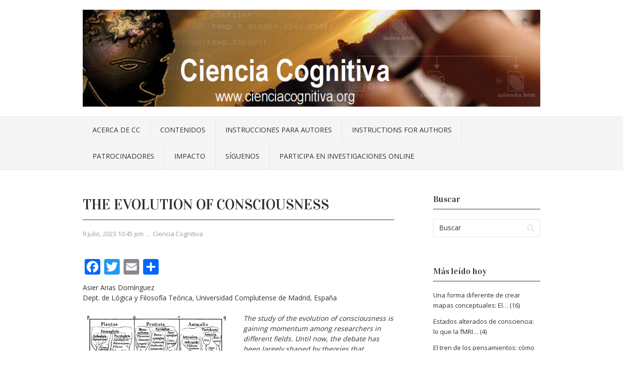

--- FILE ---
content_type: text/html; charset=UTF-8
request_url: https://www.cienciacognitiva.org/?p=2359
body_size: 15135
content:
<!DOCTYPE html PUBLIC "-//W3C//DTD XHTML 1.0 Transitional//EN" "http://www.w3.org/TR/xhtml1/DTD/xhtml1-transitional.dtd">
<html xmlns="http://www.w3.org/1999/xhtml" lang="es">
<head profile="http://gmpg.org/xfn/11">
<meta http-equiv="Content-Type" content="text/html; charset=UTF-8" />
<title>The evolution of consciousness | Ciencia Cognitiva</title>
<link rel="stylesheet" href="https://www.cienciacognitiva.org/wp-content/themes/vortex/style.css" type="text/css" media="all" />
<link rel="pingback" href="https://www.cienciacognitiva.org/xmlrpc.php" />
<meta name='robots' content='max-image-preview:large' />
<link rel='dns-prefetch' href='//static.addtoany.com' />
<link rel='dns-prefetch' href='//fonts.googleapis.com' />
<link rel="alternate" type="application/rss+xml" title="Ciencia Cognitiva &raquo; Feed" href="https://www.cienciacognitiva.org/?feed=rss2" />
<link rel="alternate" type="application/rss+xml" title="Ciencia Cognitiva &raquo; Feed de los comentarios" href="https://www.cienciacognitiva.org/?feed=comments-rss2" />
<link rel="alternate" title="oEmbed (JSON)" type="application/json+oembed" href="https://www.cienciacognitiva.org/index.php?rest_route=%2Foembed%2F1.0%2Fembed&#038;url=https%3A%2F%2Fwww.cienciacognitiva.org%2F%3Fp%3D2359" />
<link rel="alternate" title="oEmbed (XML)" type="text/xml+oembed" href="https://www.cienciacognitiva.org/index.php?rest_route=%2Foembed%2F1.0%2Fembed&#038;url=https%3A%2F%2Fwww.cienciacognitiva.org%2F%3Fp%3D2359&#038;format=xml" />
<style id='wp-img-auto-sizes-contain-inline-css' type='text/css'>
img:is([sizes=auto i],[sizes^="auto," i]){contain-intrinsic-size:3000px 1500px}
/*# sourceURL=wp-img-auto-sizes-contain-inline-css */
</style>
<link rel='stylesheet' id='wprpi_css-css' href='https://www.cienciacognitiva.org/wp-content/plugins/wp-random-post-inside//css/style.css?ver=6.9' type='text/css' media='all' />
<link rel='stylesheet' id='dashicons-css' href='https://www.cienciacognitiva.org/wp-includes/css/dashicons.min.css?ver=6.9' type='text/css' media='all' />
<style id='wp-emoji-styles-inline-css' type='text/css'>

	img.wp-smiley, img.emoji {
		display: inline !important;
		border: none !important;
		box-shadow: none !important;
		height: 1em !important;
		width: 1em !important;
		margin: 0 0.07em !important;
		vertical-align: -0.1em !important;
		background: none !important;
		padding: 0 !important;
	}
/*# sourceURL=wp-emoji-styles-inline-css */
</style>
<style id='wp-block-library-inline-css' type='text/css'>
:root{--wp-block-synced-color:#7a00df;--wp-block-synced-color--rgb:122,0,223;--wp-bound-block-color:var(--wp-block-synced-color);--wp-editor-canvas-background:#ddd;--wp-admin-theme-color:#007cba;--wp-admin-theme-color--rgb:0,124,186;--wp-admin-theme-color-darker-10:#006ba1;--wp-admin-theme-color-darker-10--rgb:0,107,160.5;--wp-admin-theme-color-darker-20:#005a87;--wp-admin-theme-color-darker-20--rgb:0,90,135;--wp-admin-border-width-focus:2px}@media (min-resolution:192dpi){:root{--wp-admin-border-width-focus:1.5px}}.wp-element-button{cursor:pointer}:root .has-very-light-gray-background-color{background-color:#eee}:root .has-very-dark-gray-background-color{background-color:#313131}:root .has-very-light-gray-color{color:#eee}:root .has-very-dark-gray-color{color:#313131}:root .has-vivid-green-cyan-to-vivid-cyan-blue-gradient-background{background:linear-gradient(135deg,#00d084,#0693e3)}:root .has-purple-crush-gradient-background{background:linear-gradient(135deg,#34e2e4,#4721fb 50%,#ab1dfe)}:root .has-hazy-dawn-gradient-background{background:linear-gradient(135deg,#faaca8,#dad0ec)}:root .has-subdued-olive-gradient-background{background:linear-gradient(135deg,#fafae1,#67a671)}:root .has-atomic-cream-gradient-background{background:linear-gradient(135deg,#fdd79a,#004a59)}:root .has-nightshade-gradient-background{background:linear-gradient(135deg,#330968,#31cdcf)}:root .has-midnight-gradient-background{background:linear-gradient(135deg,#020381,#2874fc)}:root{--wp--preset--font-size--normal:16px;--wp--preset--font-size--huge:42px}.has-regular-font-size{font-size:1em}.has-larger-font-size{font-size:2.625em}.has-normal-font-size{font-size:var(--wp--preset--font-size--normal)}.has-huge-font-size{font-size:var(--wp--preset--font-size--huge)}.has-text-align-center{text-align:center}.has-text-align-left{text-align:left}.has-text-align-right{text-align:right}.has-fit-text{white-space:nowrap!important}#end-resizable-editor-section{display:none}.aligncenter{clear:both}.items-justified-left{justify-content:flex-start}.items-justified-center{justify-content:center}.items-justified-right{justify-content:flex-end}.items-justified-space-between{justify-content:space-between}.screen-reader-text{border:0;clip-path:inset(50%);height:1px;margin:-1px;overflow:hidden;padding:0;position:absolute;width:1px;word-wrap:normal!important}.screen-reader-text:focus{background-color:#ddd;clip-path:none;color:#444;display:block;font-size:1em;height:auto;left:5px;line-height:normal;padding:15px 23px 14px;text-decoration:none;top:5px;width:auto;z-index:100000}html :where(.has-border-color){border-style:solid}html :where([style*=border-top-color]){border-top-style:solid}html :where([style*=border-right-color]){border-right-style:solid}html :where([style*=border-bottom-color]){border-bottom-style:solid}html :where([style*=border-left-color]){border-left-style:solid}html :where([style*=border-width]){border-style:solid}html :where([style*=border-top-width]){border-top-style:solid}html :where([style*=border-right-width]){border-right-style:solid}html :where([style*=border-bottom-width]){border-bottom-style:solid}html :where([style*=border-left-width]){border-left-style:solid}html :where(img[class*=wp-image-]){height:auto;max-width:100%}:where(figure){margin:0 0 1em}html :where(.is-position-sticky){--wp-admin--admin-bar--position-offset:var(--wp-admin--admin-bar--height,0px)}@media screen and (max-width:600px){html :where(.is-position-sticky){--wp-admin--admin-bar--position-offset:0px}}

/*# sourceURL=wp-block-library-inline-css */
</style><style id='global-styles-inline-css' type='text/css'>
:root{--wp--preset--aspect-ratio--square: 1;--wp--preset--aspect-ratio--4-3: 4/3;--wp--preset--aspect-ratio--3-4: 3/4;--wp--preset--aspect-ratio--3-2: 3/2;--wp--preset--aspect-ratio--2-3: 2/3;--wp--preset--aspect-ratio--16-9: 16/9;--wp--preset--aspect-ratio--9-16: 9/16;--wp--preset--color--black: #000000;--wp--preset--color--cyan-bluish-gray: #abb8c3;--wp--preset--color--white: #ffffff;--wp--preset--color--pale-pink: #f78da7;--wp--preset--color--vivid-red: #cf2e2e;--wp--preset--color--luminous-vivid-orange: #ff6900;--wp--preset--color--luminous-vivid-amber: #fcb900;--wp--preset--color--light-green-cyan: #7bdcb5;--wp--preset--color--vivid-green-cyan: #00d084;--wp--preset--color--pale-cyan-blue: #8ed1fc;--wp--preset--color--vivid-cyan-blue: #0693e3;--wp--preset--color--vivid-purple: #9b51e0;--wp--preset--gradient--vivid-cyan-blue-to-vivid-purple: linear-gradient(135deg,rgb(6,147,227) 0%,rgb(155,81,224) 100%);--wp--preset--gradient--light-green-cyan-to-vivid-green-cyan: linear-gradient(135deg,rgb(122,220,180) 0%,rgb(0,208,130) 100%);--wp--preset--gradient--luminous-vivid-amber-to-luminous-vivid-orange: linear-gradient(135deg,rgb(252,185,0) 0%,rgb(255,105,0) 100%);--wp--preset--gradient--luminous-vivid-orange-to-vivid-red: linear-gradient(135deg,rgb(255,105,0) 0%,rgb(207,46,46) 100%);--wp--preset--gradient--very-light-gray-to-cyan-bluish-gray: linear-gradient(135deg,rgb(238,238,238) 0%,rgb(169,184,195) 100%);--wp--preset--gradient--cool-to-warm-spectrum: linear-gradient(135deg,rgb(74,234,220) 0%,rgb(151,120,209) 20%,rgb(207,42,186) 40%,rgb(238,44,130) 60%,rgb(251,105,98) 80%,rgb(254,248,76) 100%);--wp--preset--gradient--blush-light-purple: linear-gradient(135deg,rgb(255,206,236) 0%,rgb(152,150,240) 100%);--wp--preset--gradient--blush-bordeaux: linear-gradient(135deg,rgb(254,205,165) 0%,rgb(254,45,45) 50%,rgb(107,0,62) 100%);--wp--preset--gradient--luminous-dusk: linear-gradient(135deg,rgb(255,203,112) 0%,rgb(199,81,192) 50%,rgb(65,88,208) 100%);--wp--preset--gradient--pale-ocean: linear-gradient(135deg,rgb(255,245,203) 0%,rgb(182,227,212) 50%,rgb(51,167,181) 100%);--wp--preset--gradient--electric-grass: linear-gradient(135deg,rgb(202,248,128) 0%,rgb(113,206,126) 100%);--wp--preset--gradient--midnight: linear-gradient(135deg,rgb(2,3,129) 0%,rgb(40,116,252) 100%);--wp--preset--font-size--small: 13px;--wp--preset--font-size--medium: 20px;--wp--preset--font-size--large: 36px;--wp--preset--font-size--x-large: 42px;--wp--preset--spacing--20: 0.44rem;--wp--preset--spacing--30: 0.67rem;--wp--preset--spacing--40: 1rem;--wp--preset--spacing--50: 1.5rem;--wp--preset--spacing--60: 2.25rem;--wp--preset--spacing--70: 3.38rem;--wp--preset--spacing--80: 5.06rem;--wp--preset--shadow--natural: 6px 6px 9px rgba(0, 0, 0, 0.2);--wp--preset--shadow--deep: 12px 12px 50px rgba(0, 0, 0, 0.4);--wp--preset--shadow--sharp: 6px 6px 0px rgba(0, 0, 0, 0.2);--wp--preset--shadow--outlined: 6px 6px 0px -3px rgb(255, 255, 255), 6px 6px rgb(0, 0, 0);--wp--preset--shadow--crisp: 6px 6px 0px rgb(0, 0, 0);}:where(.is-layout-flex){gap: 0.5em;}:where(.is-layout-grid){gap: 0.5em;}body .is-layout-flex{display: flex;}.is-layout-flex{flex-wrap: wrap;align-items: center;}.is-layout-flex > :is(*, div){margin: 0;}body .is-layout-grid{display: grid;}.is-layout-grid > :is(*, div){margin: 0;}:where(.wp-block-columns.is-layout-flex){gap: 2em;}:where(.wp-block-columns.is-layout-grid){gap: 2em;}:where(.wp-block-post-template.is-layout-flex){gap: 1.25em;}:where(.wp-block-post-template.is-layout-grid){gap: 1.25em;}.has-black-color{color: var(--wp--preset--color--black) !important;}.has-cyan-bluish-gray-color{color: var(--wp--preset--color--cyan-bluish-gray) !important;}.has-white-color{color: var(--wp--preset--color--white) !important;}.has-pale-pink-color{color: var(--wp--preset--color--pale-pink) !important;}.has-vivid-red-color{color: var(--wp--preset--color--vivid-red) !important;}.has-luminous-vivid-orange-color{color: var(--wp--preset--color--luminous-vivid-orange) !important;}.has-luminous-vivid-amber-color{color: var(--wp--preset--color--luminous-vivid-amber) !important;}.has-light-green-cyan-color{color: var(--wp--preset--color--light-green-cyan) !important;}.has-vivid-green-cyan-color{color: var(--wp--preset--color--vivid-green-cyan) !important;}.has-pale-cyan-blue-color{color: var(--wp--preset--color--pale-cyan-blue) !important;}.has-vivid-cyan-blue-color{color: var(--wp--preset--color--vivid-cyan-blue) !important;}.has-vivid-purple-color{color: var(--wp--preset--color--vivid-purple) !important;}.has-black-background-color{background-color: var(--wp--preset--color--black) !important;}.has-cyan-bluish-gray-background-color{background-color: var(--wp--preset--color--cyan-bluish-gray) !important;}.has-white-background-color{background-color: var(--wp--preset--color--white) !important;}.has-pale-pink-background-color{background-color: var(--wp--preset--color--pale-pink) !important;}.has-vivid-red-background-color{background-color: var(--wp--preset--color--vivid-red) !important;}.has-luminous-vivid-orange-background-color{background-color: var(--wp--preset--color--luminous-vivid-orange) !important;}.has-luminous-vivid-amber-background-color{background-color: var(--wp--preset--color--luminous-vivid-amber) !important;}.has-light-green-cyan-background-color{background-color: var(--wp--preset--color--light-green-cyan) !important;}.has-vivid-green-cyan-background-color{background-color: var(--wp--preset--color--vivid-green-cyan) !important;}.has-pale-cyan-blue-background-color{background-color: var(--wp--preset--color--pale-cyan-blue) !important;}.has-vivid-cyan-blue-background-color{background-color: var(--wp--preset--color--vivid-cyan-blue) !important;}.has-vivid-purple-background-color{background-color: var(--wp--preset--color--vivid-purple) !important;}.has-black-border-color{border-color: var(--wp--preset--color--black) !important;}.has-cyan-bluish-gray-border-color{border-color: var(--wp--preset--color--cyan-bluish-gray) !important;}.has-white-border-color{border-color: var(--wp--preset--color--white) !important;}.has-pale-pink-border-color{border-color: var(--wp--preset--color--pale-pink) !important;}.has-vivid-red-border-color{border-color: var(--wp--preset--color--vivid-red) !important;}.has-luminous-vivid-orange-border-color{border-color: var(--wp--preset--color--luminous-vivid-orange) !important;}.has-luminous-vivid-amber-border-color{border-color: var(--wp--preset--color--luminous-vivid-amber) !important;}.has-light-green-cyan-border-color{border-color: var(--wp--preset--color--light-green-cyan) !important;}.has-vivid-green-cyan-border-color{border-color: var(--wp--preset--color--vivid-green-cyan) !important;}.has-pale-cyan-blue-border-color{border-color: var(--wp--preset--color--pale-cyan-blue) !important;}.has-vivid-cyan-blue-border-color{border-color: var(--wp--preset--color--vivid-cyan-blue) !important;}.has-vivid-purple-border-color{border-color: var(--wp--preset--color--vivid-purple) !important;}.has-vivid-cyan-blue-to-vivid-purple-gradient-background{background: var(--wp--preset--gradient--vivid-cyan-blue-to-vivid-purple) !important;}.has-light-green-cyan-to-vivid-green-cyan-gradient-background{background: var(--wp--preset--gradient--light-green-cyan-to-vivid-green-cyan) !important;}.has-luminous-vivid-amber-to-luminous-vivid-orange-gradient-background{background: var(--wp--preset--gradient--luminous-vivid-amber-to-luminous-vivid-orange) !important;}.has-luminous-vivid-orange-to-vivid-red-gradient-background{background: var(--wp--preset--gradient--luminous-vivid-orange-to-vivid-red) !important;}.has-very-light-gray-to-cyan-bluish-gray-gradient-background{background: var(--wp--preset--gradient--very-light-gray-to-cyan-bluish-gray) !important;}.has-cool-to-warm-spectrum-gradient-background{background: var(--wp--preset--gradient--cool-to-warm-spectrum) !important;}.has-blush-light-purple-gradient-background{background: var(--wp--preset--gradient--blush-light-purple) !important;}.has-blush-bordeaux-gradient-background{background: var(--wp--preset--gradient--blush-bordeaux) !important;}.has-luminous-dusk-gradient-background{background: var(--wp--preset--gradient--luminous-dusk) !important;}.has-pale-ocean-gradient-background{background: var(--wp--preset--gradient--pale-ocean) !important;}.has-electric-grass-gradient-background{background: var(--wp--preset--gradient--electric-grass) !important;}.has-midnight-gradient-background{background: var(--wp--preset--gradient--midnight) !important;}.has-small-font-size{font-size: var(--wp--preset--font-size--small) !important;}.has-medium-font-size{font-size: var(--wp--preset--font-size--medium) !important;}.has-large-font-size{font-size: var(--wp--preset--font-size--large) !important;}.has-x-large-font-size{font-size: var(--wp--preset--font-size--x-large) !important;}
/*# sourceURL=global-styles-inline-css */
</style>

<style id='classic-theme-styles-inline-css' type='text/css'>
/*! This file is auto-generated */
.wp-block-button__link{color:#fff;background-color:#32373c;border-radius:9999px;box-shadow:none;text-decoration:none;padding:calc(.667em + 2px) calc(1.333em + 2px);font-size:1.125em}.wp-block-file__button{background:#32373c;color:#fff;text-decoration:none}
/*# sourceURL=/wp-includes/css/classic-themes.min.css */
</style>
<link rel='stylesheet' id='vortex-css-960-css' href='https://www.cienciacognitiva.org/wp-content/themes/vortex/lib/css/960.css?ver=6.9' type='text/css' media='all' />
<link rel='stylesheet' id='vortex-google-fonts-css' href='https://fonts.googleapis.com/css?family=Open+Sans%7CVidaloka&#038;ver=6.9' type='text/css' media='all' />
<link rel='stylesheet' id='newsletter-css' href='https://www.cienciacognitiva.org/wp-content/plugins/newsletter/style.css?ver=9.0.9' type='text/css' media='all' />
<link rel='stylesheet' id='addtoany-css' href='https://www.cienciacognitiva.org/wp-content/plugins/add-to-any/addtoany.min.css?ver=1.16' type='text/css' media='all' />
<script type="text/javascript" id="addtoany-core-js-before">
/* <![CDATA[ */
window.a2a_config=window.a2a_config||{};a2a_config.callbacks=[];a2a_config.overlays=[];a2a_config.templates={};a2a_localize = {
	Share: "Compartir",
	Save: "Guardar",
	Subscribe: "Suscribir",
	Email: "Correo electrónico",
	Bookmark: "Marcador",
	ShowAll: "Mostrar todo",
	ShowLess: "Mostrar menos",
	FindServices: "Encontrar servicio(s)",
	FindAnyServiceToAddTo: "Encuentra al instante cualquier servicio para añadir a",
	PoweredBy: "Funciona con",
	ShareViaEmail: "Compartir por correo electrónico",
	SubscribeViaEmail: "Suscribirse a través de correo electrónico",
	BookmarkInYourBrowser: "Añadir a marcadores de tu navegador",
	BookmarkInstructions: "Presiona «Ctrl+D» o «\u2318+D» para añadir esta página a marcadores",
	AddToYourFavorites: "Añadir a tus favoritos",
	SendFromWebOrProgram: "Enviar desde cualquier dirección o programa de correo electrónico ",
	EmailProgram: "Programa de correo electrónico",
	More: "Más&#8230;",
	ThanksForSharing: "¡Gracias por compartir!",
	ThanksForFollowing: "¡Gracias por seguirnos!"
};


//# sourceURL=addtoany-core-js-before
/* ]]> */
</script>
<script type="text/javascript" defer src="https://static.addtoany.com/menu/page.js" id="addtoany-core-js"></script>
<script type="text/javascript" src="https://www.cienciacognitiva.org/wp-includes/js/jquery/jquery.min.js?ver=3.7.1" id="jquery-core-js"></script>
<script type="text/javascript" src="https://www.cienciacognitiva.org/wp-includes/js/jquery/jquery-migrate.min.js?ver=3.4.1" id="jquery-migrate-js"></script>
<script type="text/javascript" defer src="https://www.cienciacognitiva.org/wp-content/plugins/add-to-any/addtoany.min.js?ver=1.1" id="addtoany-jquery-js"></script>
<link rel="https://api.w.org/" href="https://www.cienciacognitiva.org/index.php?rest_route=/" /><link rel="alternate" title="JSON" type="application/json" href="https://www.cienciacognitiva.org/index.php?rest_route=/wp/v2/posts/2359" /><link rel="EditURI" type="application/rsd+xml" title="RSD" href="https://www.cienciacognitiva.org/xmlrpc.php?rsd" />
<meta name="generator" content="WordPress 6.9" />
<link rel="canonical" href="https://www.cienciacognitiva.org/?p=2359" />
<link rel='shortlink' href='https://www.cienciacognitiva.org/?p=2359' />
<!-- Introduce aquí tus scripts --><style type="text/css">.wp_random_inside span, .wp_random_inside a {
					color: #2f2f2f !important;
				}.wp_random_inside a:hover {
					color: #00a498 !important;
				}.wprpi_post_box {
			    background: ;
				padding: 7px;
				border-radius: 3px;
				margin-bottom: 20px;
			}
			.wprpi_title {
				border-bottom: 1px solid;
			}</style></head>
<body class="wp-singular post-template-default single single-post postid-2359 single-format-standard wp-theme-vortex">
<div class="wrapper">  
  <div id="header">  
      
      <div class="container_16 container_header_top clearfix">
        <div class="grid_16">
		  <div id="headimg">

    
  <div id="logo-image">
    <a href="https://www.cienciacognitiva.org/"><img src="https://www.cienciacognitiva.org/wp-content/uploads/2013/05/cropped-logoCCfinal.png" width="940" height="199" alt="Ciencia Cognitiva" /></a>
  </div><!-- end of #logo -->
  
  
</div>        </div>
      </div>
      
      <div id="nav">
        <div class="container_16 clearfix">
          <div class="grid_16">
            <div class="menu clearfix"><ul id="menu-top-menu" class="sf-menu"><li id="menu-item-1692" class="menu-item menu-item-type-post_type menu-item-object-page menu-item-1692"><a href="https://www.cienciacognitiva.org/?page_id=5">Acerca de CC</a></li>
<li id="menu-item-1688" class="menu-item menu-item-type-post_type menu-item-object-page menu-item-1688"><a href="https://www.cienciacognitiva.org/?page_id=48">Contenidos</a></li>
<li id="menu-item-1691" class="menu-item menu-item-type-post_type menu-item-object-page menu-item-1691"><a href="https://www.cienciacognitiva.org/?page_id=6">Instrucciones para autores</a></li>
<li id="menu-item-1685" class="menu-item menu-item-type-post_type menu-item-object-page menu-item-1685"><a href="https://www.cienciacognitiva.org/?page_id=1202">Instructions for authors</a></li>
<li id="menu-item-1687" class="menu-item menu-item-type-post_type menu-item-object-page menu-item-1687"><a href="https://www.cienciacognitiva.org/?page_id=318">Patrocinadores</a></li>
<li id="menu-item-1689" class="menu-item menu-item-type-post_type menu-item-object-page menu-item-1689"><a href="https://www.cienciacognitiva.org/?page_id=46">Impacto</a></li>
<li id="menu-item-1690" class="menu-item menu-item-type-post_type menu-item-object-page menu-item-1690"><a href="https://www.cienciacognitiva.org/?page_id=32">Síguenos</a></li>
<li id="menu-item-1686" class="menu-item menu-item-type-post_type menu-item-object-page menu-item-1686"><a href="https://www.cienciacognitiva.org/?page_id=392">Participa en investigaciones online</a></li>
</ul></div>          </div>
        </div>
      </div>      
  
  </div>
<div class="container_16 clearfix">
  
  <div class="grid_11">
    <div id="content">	  
	  
	        
                
          <div id="post-2359" class="post-2359 post type-post status-publish format-standard hentry category-actualidad category-filosofia category-multilingue category-neurociencia category-psicologia tag-cerebro tag-consciencia tag-emocion tag-evolucion tag-interocepcion">
  
  <h1 class="entry-title entry-title-single">The evolution of consciousness</h1>
  
  <div class="entry-meta">    
	<span class="entry-date" title="9 julio, 2023 10:45 pm"><a href="https://www.cienciacognitiva.org/?p=2359" title="The evolution of consciousness" rel="bookmark">9 julio, 2023 10:45 pm</a></span><span class="entry-meta-sep"> , </span><span class="entry-author author vcard"><a href="https://www.cienciacognitiva.org/?author=4" title="by Ciencia Cognitiva" rel="author">Ciencia Cognitiva</a></span>  </div><!-- .entry-meta -->
  
  <div class="entry-content clearfix">
  	<div class="addtoany_share_save_container addtoany_content addtoany_content_top"><div class="a2a_kit a2a_kit_size_32 addtoany_list" data-a2a-url="https://www.cienciacognitiva.org/?p=2359" data-a2a-title="The evolution of consciousness"><a class="a2a_button_facebook" href="https://www.addtoany.com/add_to/facebook?linkurl=https%3A%2F%2Fwww.cienciacognitiva.org%2F%3Fp%3D2359&amp;linkname=The%20evolution%20of%20consciousness" title="Facebook" rel="nofollow noopener" target="_blank"></a><a class="a2a_button_twitter" href="https://www.addtoany.com/add_to/twitter?linkurl=https%3A%2F%2Fwww.cienciacognitiva.org%2F%3Fp%3D2359&amp;linkname=The%20evolution%20of%20consciousness" title="Twitter" rel="nofollow noopener" target="_blank"></a><a class="a2a_button_email" href="https://www.addtoany.com/add_to/email?linkurl=https%3A%2F%2Fwww.cienciacognitiva.org%2F%3Fp%3D2359&amp;linkname=The%20evolution%20of%20consciousness" title="Email" rel="nofollow noopener" target="_blank"></a><a class="a2a_dd addtoany_share_save addtoany_share" href="https://www.addtoany.com/share"></a></div></div><p>Asier Arias Domínguez<br />
Dept. de Lógica y Filosofía Teórica, Universidad Complutense de Madrid, España</p>
<div style="width: 310px" class="wp-caption alignleft"><img fetchpriority="high" decoding="async" class="size-medium" src="http://www.cienciacognitiva.org/files/2023-9-dp-ErnstHaeckel.png" alt="(pd) Ernst Haeckel." width="300" height="466" /><p class="wp-caption-text">(pd) Ernst Haeckel.</p></div>
<p><em>The study of the evolution of consciousness is gaining momentum among researchers in different fields. Until now, the debate has been largely shaped by theories that concentrate on exteroceptive and cognitive systems, and neuroaffective theories have been notably overlooked. Antonio Damasio’s neuroaffective theory of consciousness proposes that the primordial mental experiences arise from homeostatic feelings, generated by the functioning of the interoceptive system in its unique bidirectional interplay with the body. Recent papers by Damasio and colleagues further support this rationale and open up new avenues for the comparative debate on the evolution of consciousness.</em></p>
<p><span id="more-2359"></span></p>
<p><a href="http://www.cienciacognitiva.org/files/2023-9-i.pdf">[Pdf version]</a></p>
<p>Virtually all participants in the debate on the evolution of consciousness agree that consciousness should be described as subjective, felt experience. However, beyond this common ground, our perspective on the core features of subjective experience and our favored neurobiological theory of consciousness will inevitably influence our understanding of the evolution of consciousness. The predominant theories of consciousness rely on data obtained from experimental paradigms in the psychology of perception and attention, with the underlying assumption that consciousness depends on processes that begin in exteroceptive pathways and culminate in complex cognitive functions such as attention or working memory.</p>
<p>Most of the debate on the evolution of consciousness has taken place within this exteroceptive-cognitive framework, and quite often the evolution of consciousness is equated with the evolution of specific perceptive and cognitive capacities. In the most extreme cases, consciousness is defined as a type of cognition so intricate that it has no evolutionary precedent outside of Homo sapiens.</p>
<p>Joseph LeDoux has prominently advocated for this cognitivist view. In <em>The Deep History of Ourselves</em>, he takes us on a journey through the history that connects the evolution of behavior to the evolution of consciousness, but the connection is finally scarce. If in the preface LeDoux speaks of our «unique capacities [for] thinking and feeling» (LeDoux, 2019: 18), in the last chapter he confirms how unique these capacities are: conscious feelings are «human specializations made possible by unique capacities of our brains» (ibid: 368), such as language and hierarchical relational reasoning.</p>
<p>According to LeDoux, even if consciousness exists in non-human animals, their inability to communicate linguistically poses insurmountable challenges for its scientific study. Indeed, he defends an updated version of Morgan’s Canon, cautioning against conflating similar behaviors with similar experiences and encouraging researchers to focus less on consciousness itself and more on clearly shared and directly measurable cognitive and behavioral capacities.</p>
<p>Certainly, we cannot speak with the stars, nor directly measure their composition or temperature. In his 1835 <em>Cours de Philosophie Positive</em>, Auguste Comte predicted that their chemical composition and temperature would forever remain beyond our grasp. A century later, Cecilia Payne’s answers to both questions were already part of accepted hard science. That’s what science consists of: not opening mysterious boxes and directly looking inside, but formulating hypotheses, designing experiments, gathering data, and making sense of it all in the context of other well-established theories.</p>
<p>While LeDoux covers the evolutionary history from the first multicellular organisms to humans in a few pages, psychiatrist Todd Feinberg and biologist Jon Mallatt’s neuroevolutionary approach in their 2016 <em>The Ancient Origins of Consciousness</em> draws upon a wealth of data from fossil evidence, comparative neuroanatomy, and cognitive ethology. However, even though they devote two entire chapters to the affective and interoceptive aspects of consciousness, their evolutionary history of consciousness ultimately focuses on the evolution of vertebrate sensory systems. Neurobiologist Simona Ginsburg and biologist Eva Jablonka’s 2019 <em>The Evolution of the Sensitive Soul</em> outlines a more comprehensive evolutionary history of consciousness, including vertebrates and numerous invertebrates under a general marker of experience: a sophisticated type of associative learning that allows for a wide range of abilities to discern, anticipate, and connect stimuli and actions. The focus remains, nonetheless, on exteroception.</p>
<p>In chapter 8 of his 2020 <em>Metazoa</em>, philosopher Peter Godfrey-Smith elaborates on an idea hinted at in previous work (Godfrey-Smith, 2020): there may exist a phylogenetic split between conscious animals, with most of them combining sensory and evaluative-affective experience and few having experiential profiles dominated by just one of these dimensions. Godfrey-Smith suggests that some arthropods might fall into the sensory-only category, although a compelling case can be made that the available evidence does not support this interpretation (Veit, 2022). Setting aside this questionable exception, there seems to be little room for any kind of conscious experience without its evaluative-affective dimension, and if this is the case, then a crucial benchmark for the suitability of any neurobiological theory of consciousness would be its capacity to account for this pervasive evaluative-affective trait of felt experience.</p>
<p>Antonio Damasio has developed the most detailed theory of consciousness integrating this evaluative-affective dimension. Damasio elaborates his theory drawing a connection between consciousness and the homeostatic design that underlies all biological phenomena. This connection is intended to show how the conscious mind gradually reveals the basic mechanisms of life regulation that preceded its emergence.</p>
<p>Expanding on his 2010 <em>Self Comes to Mind</em>, he argues that feelings are the primordial mental experiences (Damasio, 2021). Damasio sees feelings as akin to other forms of perception, but there is a crucial difference: the objects and events that generate feelings are internal to the body, not external. Here we depart from the exteroceptive domain in which the discussion has thus far unfolded: in order to understand the origin and evolution of consciousness we must turn our gaze inward, to the ancient inner world of humors and viscera, the world of interoception. According to Damasio’s proposal, the perception of the internal state of the organism as it goes through homeostatic regulation is the basis of conscious experience. This interoceptive framework opens new avenues for the experimental study of the biology of consciousness, but also for the comparative debate on the evolution of subjective experience.</p>
<p>In three recent papers, Damasio and colleagues deepen in the rationale for the dependence of feelings on the functioning of the interoceptive system, stressing the importance of its physiological features and the distinctive non-mediated character of the interoceptive bidirectional interaction between the body and the nervous system (Carvalho &amp; Damasio, 2021; Damasio &amp; Damasio, 2022; 2023). These physiological features include signaling by extracellular diffusion, lack of myelin insulation and permeable barriers between blood stream and nervous cells. Each of these features was evolutionarily «upgraded» (by synapses, myelin and blood-brain barrier), and yet preserved in the interoceptive system. This suggests that the direct crossinfluence between neural and non-neural worlds these features allow plays some biologically decisive role, and the similarity between the nature of interoceptive physiological processes (diffuse and continuous) and the phenomenology of homeostatic feelings (vague and seamless) points out to its crucial contribution in the emergence of felt experience.</p>
<p>Damasio has developed a rich evolutionary framework for the neurobiology of consciousness. However, additional experimental and theoretical research is required to further elaborate the interoceptive theory and effectively incorporate it into the ongoing debate on the phylogeny of consciousness. There are new avenues for the evolution of consciousness to be explored.</p>
<p><strong>References</strong></p>
<p>Carvalho, G. &amp; Damasio, A. (2021). Interoception and the origin of feelings: A new synthesis. <em>BioEssays</em>, 43, e2000261.</p>
<p>Comte, A. (1835/1975). <em>Cours de Philosophie Positive</em>. París: Hermann.</p>
<p>Damasio, A. (2010). <em>Self comes to mind</em>. New York: Pantheon.</p>
<p>Damasio, A. (2021). <em>Feeling &amp; Knowing</em>. New York: Pantheon.</p>
<p>Damasio, A. &amp; Damasio, H. (2022). Homeostasis and the biology of consciousness. <em>Brain</em>, 145, 2231-2235.</p>
<p>Damasio, A. &amp; Damasio, H. (2023). Feelings are the source of consciousness. <em>Neural Computation</em>, 35, 277-286.</p>
<p>Feinberg, T., &amp; Mallatt, J. (2016). <em>The Ancient Origins of Consciousness</em>. MIT Press.</p>
<p>Ginsburg, S., &amp; Jablonka, E. (2019). <em>The Evolution of the Sensitive Soul</em>. MIT Press.</p>
<p>Godfrey-Smith, P. (2020). <em>Metazoa</em>. Nueva York: Farrar, Straus and Giroux.</p>
<p>Godfrey-Smith, P. (2020). Varieties of subjectivity. <em>Philosophy of Science</em>, 87, 1150-1159.</p>
<p>LeDoux, J. (2019). <em>The Deep History of Ourselves</em>. New York: Viking.</p>
<p>Veit, W. (2022). Towards a comparative study of animal consciousness. <em>Biological Theory</em>, 17, 292-303.</p>
<p style="text-align: center;">Manuscript received on March 16th, 2023.<br />
Accepted on June 23rd, 2023.</p>
<p style="text-align: center;">This is the English version of<br />
Arias Domínguez, A. (2023). La evolución de la consciencia. <em>Ciencia Cognitiva</em>, 17:2, 38-41.</p>
<div class="tptn_counter" id="tptn_counter_2359">(Visitado 1.055 veces, 1 visitas hoy)</div>  </div> <!-- end .entry-content -->
  
    
  <div class="entry-meta-bottom">
  <span class="cat-links"><span class="entry-utility-prep entry-utility-prep-cat-links">Publicado en:</span> <a href="https://www.cienciacognitiva.org/?cat=16" rel="category">Actualidad</a>, <a href="https://www.cienciacognitiva.org/?cat=6" rel="category">Filosofía</a>, <a href="https://www.cienciacognitiva.org/?cat=512" rel="category">Multilingüe</a>, <a href="https://www.cienciacognitiva.org/?cat=4" rel="category">Neurociencia</a>, <a href="https://www.cienciacognitiva.org/?cat=3" rel="category">Psicología</a></span><span class="entry-meta-sep"> , </span><span class="tag-links"><span class="entry-utility-prep entry-utility-prep-tag-links">Etiquetas:</span> <a href="https://www.cienciacognitiva.org/?tag=cerebro" rel="tag">cerebro</a>, <a href="https://www.cienciacognitiva.org/?tag=consciencia" rel="tag">consciencia</a>, <a href="https://www.cienciacognitiva.org/?tag=emocion" rel="tag">emoción</a>, <a href="https://www.cienciacognitiva.org/?tag=evolucion" rel="tag">evolución</a>, <a href="https://www.cienciacognitiva.org/?tag=interocepcion" rel="tag">interocepción</a></span>  </div><!-- .entry-meta -->

</div> <!-- end #post-2359 .post_class -->

 

<div id="comments" class="grid_inside">
  
  
    <p class="nocomments">Los comentarios est&aacute;n cerrados.</p>
  
  
</div><!-- #comments -->        
              
            
      <div id="loop-nav-singlular-post" class="clearfix">
  <h3 class="assistive-text">Post Navigation</h3>
  <div class="loop-nav-previous grid_6 alpha">
    <a href="https://www.cienciacognitiva.org/?p=2357" rel="prev"><span class="meta-nav">&larr;</span> Art&iacute;culo previo</a>  </div>
  <div class="loop-nav-next grid_5 omega">
	<a href="https://www.cienciacognitiva.org/?p=2363" rel="next">Siguiente art&iacute;culo <span class="meta-nav">&rarr;</span></a>  </div>
</div><!-- end #loop-nav-singular-post -->
    
    </div> <!-- end #content -->
  </div> <!-- end .grid_11 -->
  
  <div class="grid_5">
  <div id="sidebar">
  
	<div id="search-3" class="widget widget_search widget-widget_search clearfix"><div class="widget-wrap widget-inside"><h3 class="widget-title">Buscar</h3><div class="search">
  <form method="get" class="searchform" action="https://www.cienciacognitiva.org/">
    <label for="s" class="assistive-text">Search for:</label>
    <input type="text" class="field" name="s" id="s" value="Buscar" onfocus="if(this.value==this.defaultValue)this.value='';" onblur="if(this.value=='')this.value=this.defaultValue;" />
    <input type="submit" class="submit" name="submit" id="searchsubmit" value="Search" />
  </form>
</div><!-- end .search --></div></div><div id="widget_tptn_pop-2" class="widget tptn_posts_list_widget widget-tptn_posts_list_widget clearfix"><div class="widget-wrap widget-inside"><h3 class="widget-title">Más leído hoy</h3><div class="tptn_posts_daily  tptn_posts_widget tptn_posts_widget-widget_tptn_pop-2    tptn-text-only"><ul><li><span class="tptn_after_thumb"><a href="https://www.cienciacognitiva.org/?p=1893"     class="tptn_link"><span class="tptn_title">Una forma diferente de crear mapas conceptuales: El&hellip;</span></a> <span class="tptn_list_count">(16)</span></span></li><li><span class="tptn_after_thumb"><a href="https://www.cienciacognitiva.org/?p=1099"     class="tptn_link"><span class="tptn_title">Estados alterados de consciencia: lo que la fMRI&hellip;</span></a> <span class="tptn_list_count">(4)</span></span></li><li><span class="tptn_after_thumb"><a href="https://www.cienciacognitiva.org/?p=1243"     class="tptn_link"><span class="tptn_title">El tren de los pensamientos: cómo responde nuestro&hellip;</span></a> <span class="tptn_list_count">(4)</span></span></li><li><span class="tptn_after_thumb"><a href="https://www.cienciacognitiva.org/?p=2183"     class="tptn_link"><span class="tptn_title">Desarrollo de la atención en el primer año de vida</span></a> <span class="tptn_list_count">(4)</span></span></li><li><span class="tptn_after_thumb"><a href="https://www.cienciacognitiva.org/?p=16"     class="tptn_link"><span class="tptn_title">¿Comer carne nos hizo inteligentes?</span></a> <span class="tptn_list_count">(3)</span></span></li><li><span class="tptn_after_thumb"><a href="https://www.cienciacognitiva.org/?p=234"     class="tptn_link"><span class="tptn_title">Neurociencia de la conciencia: Introducción al marco&hellip;</span></a> <span class="tptn_list_count">(3)</span></span></li><li><span class="tptn_after_thumb"><a href="https://www.cienciacognitiva.org/?p=1328"     class="tptn_link"><span class="tptn_title">Was Wundt the first to try to make psychology an&hellip;</span></a> <span class="tptn_list_count">(3)</span></span></li><li><span class="tptn_after_thumb"><a href="https://www.cienciacognitiva.org/?p=1603"     class="tptn_link"><span class="tptn_title">El estudio de las consecuencias psicológicas de la&hellip;</span></a> <span class="tptn_list_count">(3)</span></span></li><li><span class="tptn_after_thumb"><a href="https://www.cienciacognitiva.org/?p=1870"     class="tptn_link"><span class="tptn_title">¿Pueden los videojuegos de acción modificar&hellip;</span></a> <span class="tptn_list_count">(3)</span></span></li><li><span class="tptn_after_thumb"><a href="https://www.cienciacognitiva.org/?p=2153"     class="tptn_link"><span class="tptn_title">¡No te olvides de los deberes! El desarrollo de la&hellip;</span></a> <span class="tptn_list_count">(3)</span></span></li></ul><div class="tptn_clear"></div></div></div></div><div id="block-5" class="widget widget_block widget-widget_block clearfix"><div class="widget-wrap widget-inside"><h3 class="widget-title">Puede que te interese</h3>
<p><div class="wprpi_post_box"><div class="wp_random_inside"><a href="https://www.cienciacognitiva.org/?p=2115">Pupilas dilatadas, mente atareada: la dilatación pupilar y su aplicación al estudio del lenguaje</a></div><div class="wp_random_inside"><a href="https://www.cienciacognitiva.org/?p=1721">Nuevo libro sobre Neuroergonomía</a></div><div class="wp_random_inside"><a href="https://www.cienciacognitiva.org/?p=1584">¿Adquisición o extinción? Un modelo bayesiano para analizar curvas de aprendizaje</a></div><div class="wp_random_inside"><a href="https://www.cienciacognitiva.org/?p=228">¿Por qué realizar un examen mejora nuestro aprendizaje? Lecciones científicas y educativas del efecto del test</a></div><div class="wp_random_inside"><a href="https://www.cienciacognitiva.org/?p=872">Errores numéricos: ¿Cómo afectan a las personas con ansiedad matemática?</a></div><div class="wp_random_inside"><a href="https://www.cienciacognitiva.org/?p=2088">Hábitos lectores digitales y desarrollo de la comprensión lectora</a></div><div class="wp_random_inside"><a href="https://www.cienciacognitiva.org/?p=1883">Señales no verbales en la comunicación: ¿problema o solución?</a></div><div class="wp_random_inside"><a href="https://www.cienciacognitiva.org/?p=82">Decidiendo de memoria: El papel de la inhibición</a></div><div class="wp_random_inside"><a href="https://www.cienciacognitiva.org/?p=84">¿Perro o musaraña? La recuperación léxica en las categorías semánticas</a></div><div class="wp_random_inside"><a href="https://www.cienciacognitiva.org/?p=60">La sílaba: Unidad temporal común en percepción y producción de habla</a></div></div></p>
</div></div><div id="tag_cloud-6" class="widget widget_tag_cloud widget-widget_tag_cloud clearfix"><div class="widget-wrap widget-inside"><h3 class="widget-title">Etiquetas</h3><div class="tagcloud"><a href="https://www.cienciacognitiva.org/?tag=ansiedad" class="tag-cloud-link tag-link-216 tag-link-position-1" style="font-size: 8.8672566371681pt;" aria-label="ansiedad (6 elementos)">ansiedad</a>
<a href="https://www.cienciacognitiva.org/?tag=aprendizaje" class="tag-cloud-link tag-link-109 tag-link-position-2" style="font-size: 16.424778761062pt;" aria-label="aprendizaje (28 elementos)">aprendizaje</a>
<a href="https://www.cienciacognitiva.org/?tag=atencion" class="tag-cloud-link tag-link-146 tag-link-position-3" style="font-size: 19.522123893805pt;" aria-label="atención (50 elementos)">atención</a>
<a href="https://www.cienciacognitiva.org/?tag=bilinguismo" class="tag-cloud-link tag-link-515 tag-link-position-4" style="font-size: 11.221238938053pt;" aria-label="bilingüismo (10 elementos)">bilingüismo</a>
<a href="https://www.cienciacognitiva.org/?tag=cerebro" class="tag-cloud-link tag-link-31 tag-link-position-5" style="font-size: 22pt;" aria-label="cerebro (80 elementos)">cerebro</a>
<a href="https://www.cienciacognitiva.org/?tag=cognicion" class="tag-cloud-link tag-link-431 tag-link-position-6" style="font-size: 13.203539823009pt;" aria-label="cognición (15 elementos)">cognición</a>
<a href="https://www.cienciacognitiva.org/?tag=cognicion-numerica" class="tag-cloud-link tag-link-130 tag-link-position-7" style="font-size: 10.106194690265pt;" aria-label="cognición numérica (8 elementos)">cognición numérica</a>
<a href="https://www.cienciacognitiva.org/?tag=cognicion-social" class="tag-cloud-link tag-link-168 tag-link-position-8" style="font-size: 10.725663716814pt;" aria-label="cognición social (9 elementos)">cognición social</a>
<a href="https://www.cienciacognitiva.org/?tag=comprension" class="tag-cloud-link tag-link-524 tag-link-position-9" style="font-size: 11.221238938053pt;" aria-label="comprensión (10 elementos)">comprensión</a>
<a href="https://www.cienciacognitiva.org/?tag=comunicacion" class="tag-cloud-link tag-link-59 tag-link-position-10" style="font-size: 10.106194690265pt;" aria-label="comunicación (8 elementos)">comunicación</a>
<a href="https://www.cienciacognitiva.org/?tag=conciencia" class="tag-cloud-link tag-link-70 tag-link-position-11" style="font-size: 11.716814159292pt;" aria-label="conciencia (11 elementos)">conciencia</a>
<a href="https://www.cienciacognitiva.org/?tag=consciencia" class="tag-cloud-link tag-link-19 tag-link-position-12" style="font-size: 13.946902654867pt;" aria-label="consciencia (17 elementos)">consciencia</a>
<a href="https://www.cienciacognitiva.org/?tag=control" class="tag-cloud-link tag-link-133 tag-link-position-13" style="font-size: 10.106194690265pt;" aria-label="control (8 elementos)">control</a>
<a href="https://www.cienciacognitiva.org/?tag=desarrollo" class="tag-cloud-link tag-link-78 tag-link-position-14" style="font-size: 12.58407079646pt;" aria-label="desarrollo (13 elementos)">desarrollo</a>
<a href="https://www.cienciacognitiva.org/?tag=educacion" class="tag-cloud-link tag-link-314 tag-link-position-15" style="font-size: 15.805309734513pt;" aria-label="educación (25 elementos)">educación</a>
<a href="https://www.cienciacognitiva.org/?tag=eeg" class="tag-cloud-link tag-link-55 tag-link-position-16" style="font-size: 12.955752212389pt;" aria-label="EEG (14 elementos)">EEG</a>
<a href="https://www.cienciacognitiva.org/?tag=embodiment" class="tag-cloud-link tag-link-135 tag-link-position-17" style="font-size: 13.946902654867pt;" aria-label="embodiment (17 elementos)">embodiment</a>
<a href="https://www.cienciacognitiva.org/?tag=emocion" class="tag-cloud-link tag-link-18 tag-link-position-18" style="font-size: 17.41592920354pt;" aria-label="emoción (34 elementos)">emoción</a>
<a href="https://www.cienciacognitiva.org/?tag=entrenamiento-cognitivo" class="tag-cloud-link tag-link-577 tag-link-position-19" style="font-size: 9.4867256637168pt;" aria-label="entrenamiento cognitivo (7 elementos)">entrenamiento cognitivo</a>
<a href="https://www.cienciacognitiva.org/?tag=envejecimiento" class="tag-cloud-link tag-link-260 tag-link-position-20" style="font-size: 13.203539823009pt;" aria-label="envejecimiento (15 elementos)">envejecimiento</a>
<a href="https://www.cienciacognitiva.org/?tag=espacio" class="tag-cloud-link tag-link-30 tag-link-position-21" style="font-size: 9.4867256637168pt;" aria-label="espacio (7 elementos)">espacio</a>
<a href="https://www.cienciacognitiva.org/?tag=evolucion" class="tag-cloud-link tag-link-50 tag-link-position-22" style="font-size: 12.58407079646pt;" aria-label="evolución (13 elementos)">evolución</a>
<a href="https://www.cienciacognitiva.org/?tag=gestos" class="tag-cloud-link tag-link-369 tag-link-position-23" style="font-size: 10.106194690265pt;" aria-label="gestos (8 elementos)">gestos</a>
<a href="https://www.cienciacognitiva.org/?tag=genero" class="tag-cloud-link tag-link-249 tag-link-position-24" style="font-size: 8.8672566371681pt;" aria-label="género (6 elementos)">género</a>
<a href="https://www.cienciacognitiva.org/?tag=integracion-multisensorial" class="tag-cloud-link tag-link-87 tag-link-position-25" style="font-size: 10.725663716814pt;" aria-label="integración multisensorial (9 elementos)">integración multisensorial</a>
<a href="https://www.cienciacognitiva.org/?tag=interfaz-cerebro-ordenador" class="tag-cloud-link tag-link-308 tag-link-position-26" style="font-size: 8pt;" aria-label="interfaz cerebro-ordenador (5 elementos)">interfaz cerebro-ordenador</a>
<a href="https://www.cienciacognitiva.org/?tag=internet" class="tag-cloud-link tag-link-234 tag-link-position-27" style="font-size: 9.4867256637168pt;" aria-label="internet (7 elementos)">internet</a>
<a href="https://www.cienciacognitiva.org/?tag=lectura" class="tag-cloud-link tag-link-95 tag-link-position-28" style="font-size: 17.29203539823pt;" aria-label="lectura (33 elementos)">lectura</a>
<a href="https://www.cienciacognitiva.org/?tag=lenguaje" class="tag-cloud-link tag-link-49 tag-link-position-29" style="font-size: 21.380530973451pt;" aria-label="lenguaje (72 elementos)">lenguaje</a>
<a href="https://www.cienciacognitiva.org/?tag=meditacion" class="tag-cloud-link tag-link-296 tag-link-position-30" style="font-size: 9.4867256637168pt;" aria-label="meditación (7 elementos)">meditación</a>
<a href="https://www.cienciacognitiva.org/?tag=memoria" class="tag-cloud-link tag-link-42 tag-link-position-31" style="font-size: 17.16814159292pt;" aria-label="memoria (32 elementos)">memoria</a>
<a href="https://www.cienciacognitiva.org/?tag=metaanalisis" class="tag-cloud-link tag-link-644 tag-link-position-32" style="font-size: 8.8672566371681pt;" aria-label="metaanálisis (6 elementos)">metaanálisis</a>
<a href="https://www.cienciacognitiva.org/?tag=mindfulness" class="tag-cloud-link tag-link-295 tag-link-position-33" style="font-size: 9.4867256637168pt;" aria-label="mindfulness (7 elementos)">mindfulness</a>
<a href="https://www.cienciacognitiva.org/?tag=musica" class="tag-cloud-link tag-link-85 tag-link-position-34" style="font-size: 8pt;" aria-label="música (5 elementos)">música</a>
<a href="https://www.cienciacognitiva.org/?tag=numeros" class="tag-cloud-link tag-link-39 tag-link-position-35" style="font-size: 10.106194690265pt;" aria-label="números (8 elementos)">números</a>
<a href="https://www.cienciacognitiva.org/?tag=percepcion" class="tag-cloud-link tag-link-89 tag-link-position-36" style="font-size: 17.787610619469pt;" aria-label="percepción (36 elementos)">percepción</a>
<a href="https://www.cienciacognitiva.org/?tag=potenciales-evocados" class="tag-cloud-link tag-link-122 tag-link-position-37" style="font-size: 11.221238938053pt;" aria-label="potenciales evocados (10 elementos)">potenciales evocados</a>
<a href="https://www.cienciacognitiva.org/?tag=razonamiento" class="tag-cloud-link tag-link-136 tag-link-position-38" style="font-size: 12.58407079646pt;" aria-label="razonamiento (13 elementos)">razonamiento</a>
<a href="https://www.cienciacognitiva.org/?tag=relativismo-linguistico" class="tag-cloud-link tag-link-45 tag-link-position-39" style="font-size: 11.221238938053pt;" aria-label="relativismo lingüístico (10 elementos)">relativismo lingüístico</a>
<a href="https://www.cienciacognitiva.org/?tag=sesgos-cognitivos" class="tag-cloud-link tag-link-519 tag-link-position-40" style="font-size: 8.8672566371681pt;" aria-label="sesgos cognitivos (6 elementos)">sesgos cognitivos</a>
<a href="https://www.cienciacognitiva.org/?tag=significado" class="tag-cloud-link tag-link-22 tag-link-position-41" style="font-size: 14.194690265487pt;" aria-label="significado (18 elementos)">significado</a>
<a href="https://www.cienciacognitiva.org/?tag=tendencias-en-ciencia-cognitiva" class="tag-cloud-link tag-link-197 tag-link-position-42" style="font-size: 9.4867256637168pt;" aria-label="tendencias en ciencia cognitiva (7 elementos)">tendencias en ciencia cognitiva</a>
<a href="https://www.cienciacognitiva.org/?tag=teoria-de-la-mente" class="tag-cloud-link tag-link-256 tag-link-position-43" style="font-size: 9.4867256637168pt;" aria-label="Teoría de la mente (7 elementos)">Teoría de la mente</a>
<a href="https://www.cienciacognitiva.org/?tag=tiempo" class="tag-cloud-link tag-link-29 tag-link-position-44" style="font-size: 10.725663716814pt;" aria-label="tiempo (9 elementos)">tiempo</a>
<a href="https://www.cienciacognitiva.org/?tag=toma-de-decisiones" class="tag-cloud-link tag-link-191 tag-link-position-45" style="font-size: 16.300884955752pt;" aria-label="toma de decisiones (27 elementos)">toma de decisiones</a></div>
</div></div><div id="categories-3" class="widget widget_categories widget-widget_categories clearfix"><div class="widget-wrap widget-inside"><h3 class="widget-title">Categorías</h3><form action="https://www.cienciacognitiva.org" method="get"><label class="screen-reader-text" for="cat">Categorías</label><select  name='cat' id='cat' class='postform'>
	<option value='-1'>Elegir la categoría</option>
	<option class="level-0" value="669">Arquitectura</option>
	<option class="level-0" value="15">Disciplinas</option>
	<option class="level-1" value="8">&nbsp;&nbsp;&nbsp;Antropología</option>
	<option class="level-1" value="251">&nbsp;&nbsp;&nbsp;Arqueología</option>
	<option class="level-1" value="773">&nbsp;&nbsp;&nbsp;Biología</option>
	<option class="level-1" value="392">&nbsp;&nbsp;&nbsp;Ciencias de la documentación</option>
	<option class="level-1" value="190">&nbsp;&nbsp;&nbsp;Economía</option>
	<option class="level-1" value="462">&nbsp;&nbsp;&nbsp;Etología</option>
	<option class="level-1" value="6">&nbsp;&nbsp;&nbsp;Filosofía</option>
	<option class="level-1" value="541">&nbsp;&nbsp;&nbsp;Historia</option>
	<option class="level-1" value="5">&nbsp;&nbsp;&nbsp;Inteligencia Artificial</option>
	<option class="level-1" value="7">&nbsp;&nbsp;&nbsp;Lingüística</option>
	<option class="level-1" value="486">&nbsp;&nbsp;&nbsp;Literatura</option>
	<option class="level-1" value="552">&nbsp;&nbsp;&nbsp;Medicina</option>
	<option class="level-1" value="4">&nbsp;&nbsp;&nbsp;Neurociencia</option>
	<option class="level-1" value="3">&nbsp;&nbsp;&nbsp;Psicología</option>
	<option class="level-1" value="210">&nbsp;&nbsp;&nbsp;Psiquiatría</option>
	<option class="level-1" value="37">&nbsp;&nbsp;&nbsp;Sociología</option>
	<option class="level-1" value="740">&nbsp;&nbsp;&nbsp;Urbanismo</option>
	<option class="level-0" value="12">Tipo de artículo</option>
	<option class="level-1" value="16">&nbsp;&nbsp;&nbsp;Actualidad</option>
	<option class="level-1" value="13">&nbsp;&nbsp;&nbsp;Clásicos</option>
	<option class="level-1" value="25">&nbsp;&nbsp;&nbsp;Comentarios</option>
	<option class="level-1" value="747">&nbsp;&nbsp;&nbsp;Debate</option>
	<option class="level-1" value="23">&nbsp;&nbsp;&nbsp;Entrevistas</option>
	<option class="level-1" value="512">&nbsp;&nbsp;&nbsp;Multilingüe</option>
	<option class="level-1" value="10">&nbsp;&nbsp;&nbsp;Noticias</option>
	<option class="level-1" value="24">&nbsp;&nbsp;&nbsp;Opinión</option>
	<option class="level-1" value="757">&nbsp;&nbsp;&nbsp;Reseña</option>
</select>
</form><script type="text/javascript">
/* <![CDATA[ */

( ( dropdownId ) => {
	const dropdown = document.getElementById( dropdownId );
	function onSelectChange() {
		setTimeout( () => {
			if ( 'escape' === dropdown.dataset.lastkey ) {
				return;
			}
			if ( dropdown.value && parseInt( dropdown.value ) > 0 && dropdown instanceof HTMLSelectElement ) {
				dropdown.parentElement.submit();
			}
		}, 250 );
	}
	function onKeyUp( event ) {
		if ( 'Escape' === event.key ) {
			dropdown.dataset.lastkey = 'escape';
		} else {
			delete dropdown.dataset.lastkey;
		}
	}
	function onClick() {
		delete dropdown.dataset.lastkey;
	}
	dropdown.addEventListener( 'keyup', onKeyUp );
	dropdown.addEventListener( 'click', onClick );
	dropdown.addEventListener( 'change', onSelectChange );
})( "cat" );

//# sourceURL=WP_Widget_Categories%3A%3Awidget
/* ]]> */
</script>
</div></div><div id="linkcat-28" class="widget widget_links widget-widget_links clearfix"><div class="widget-wrap widget-inside"><h3 class="widget-title">Divulgación en castellano</h3>
	<ul class='xoxo blogroll'>
<li><a href="http://www.divulgacioncientifica.org/" target="_blank">ACDC</a></li>
<li><a href="https://tendencias21.levante-emv.com/" target="_blank">Tendencias 21</a></li>

	</ul>
</div></div>
<div id="linkcat-26" class="widget widget_links widget-widget_links clearfix"><div class="widget-wrap widget-inside"><h3 class="widget-title">Divulgación en inglés</h3>
	<ul class='xoxo blogroll'>
<li><a href="https://digest.bps.org.uk/" target="_blank">British Psychological Society Research Digest</a></li>
<li><a href="https://www.sciencedaily.com/news/mind_brain/" target="_blank">Science Daily &#8211; Mind &amp; Brain</a></li>

	</ul>
</div></div>
<div id="linkcat-27" class="widget widget_links widget-widget_links clearfix"><div class="widget-wrap widget-inside"><h3 class="widget-title">Patrocinadores</h3>
	<ul class='xoxo blogroll'>
<li><a href="https://facultadpsicologia.ugr.es" target="_blank">Facultad de Psicología Granada</a></li>
<li><a href="https://websepex.com/" title="Sociedad Española de Psicología Experimental" target="_blank">SEPEX</a></li>

	</ul>
</div></div>
  
  </div> <!-- end #sidebar -->
</div>  <!-- end .grid_5 -->
</div> <!-- end .container_16 -->
  
  <div id="footer">
    <div class="container_16">
      <div class="grid_5">
  <script type="text/javascript" id="clustrmaps" src="//cdn.clustrmaps.com/map_v2.js?d=SAlUS2BcnQHp7glUSndo7a-ibw8nJzRhuvzwWXITZ1g&cl=ffffff&w=a"></script><br/>
<a rel="license" href="https://creativecommons.org/licenses/by/3.0/deed.es_ES"><img alt="Licencia de Creative Commons" style="border-width:0" src="https://i.creativecommons.org/l/by/3.0/88x31.png" /></a><br />Este obra está bajo una <a rel="license" href="https://creativecommons.org/licenses/by/3.0/deed.es_ES">licencia de Creative Commons Reconocimiento 3.0 Unported</a>.</div>
<div class="grid_11">
  Vortex Theme by <a href="http://wpvortex.com/" title="WPVortex">WPVortex</a> &sdot; <a href="http://wordpress.org/" title="WordPress">WordPress</a>
</div>
    </div>
  </div>

<script type="text/javascript">

  var _gaq = _gaq || [];
  _gaq.push(['_setAccount', 'UA-2993110-1']);
  _gaq.push(['_trackPageview']);

  (function() {
    var ga = document.createElement('script'); ga.type = 'text/javascript'; ga.async = true;
    ga.src = ('https:' == document.location.protocol ? 'https://ssl' : 'http://www') + '.google-analytics.com/ga.js';
    var s = document.getElementsByTagName('script')[0]; s.parentNode.insertBefore(ga, s);
  })();

</script>

</div> <!-- end .wrapper -->
<!-- Introduce aquí tus scripts --><script type="text/javascript" id="tptn_tracker-js-extra">
/* <![CDATA[ */
var ajax_tptn_tracker = {"ajax_url":"https://www.cienciacognitiva.org/","top_ten_id":"2359","top_ten_blog_id":"1","activate_counter":"11","top_ten_debug":"0","tptn_rnd":"282017174"};
//# sourceURL=tptn_tracker-js-extra
/* ]]> */
</script>
<script type="text/javascript" src="https://www.cienciacognitiva.org/wp-content/plugins/top-10/includes/js/top-10-tracker.min.js?ver=4.1.1" id="tptn_tracker-js"></script>
<script type="text/javascript" src="https://www.cienciacognitiva.org/wp-content/themes/vortex/lib/js/superfish/superfish-combine.min.js?ver=1.5.9" id="vortex-js-superfish-js"></script>
<script type="text/javascript" src="https://www.cienciacognitiva.org/wp-content/themes/vortex/lib/js/common.js?ver=1.0" id="vortex-js-common-js"></script>
<script type="text/javascript" id="newsletter-js-extra">
/* <![CDATA[ */
var newsletter_data = {"action_url":"https://www.cienciacognitiva.org/wp-admin/admin-ajax.php"};
//# sourceURL=newsletter-js-extra
/* ]]> */
</script>
<script type="text/javascript" src="https://www.cienciacognitiva.org/wp-content/plugins/newsletter/main.js?ver=9.0.9" id="newsletter-js"></script>
<script id="wp-emoji-settings" type="application/json">
{"baseUrl":"https://s.w.org/images/core/emoji/17.0.2/72x72/","ext":".png","svgUrl":"https://s.w.org/images/core/emoji/17.0.2/svg/","svgExt":".svg","source":{"concatemoji":"https://www.cienciacognitiva.org/wp-includes/js/wp-emoji-release.min.js?ver=6.9"}}
</script>
<script type="module">
/* <![CDATA[ */
/*! This file is auto-generated */
const a=JSON.parse(document.getElementById("wp-emoji-settings").textContent),o=(window._wpemojiSettings=a,"wpEmojiSettingsSupports"),s=["flag","emoji"];function i(e){try{var t={supportTests:e,timestamp:(new Date).valueOf()};sessionStorage.setItem(o,JSON.stringify(t))}catch(e){}}function c(e,t,n){e.clearRect(0,0,e.canvas.width,e.canvas.height),e.fillText(t,0,0);t=new Uint32Array(e.getImageData(0,0,e.canvas.width,e.canvas.height).data);e.clearRect(0,0,e.canvas.width,e.canvas.height),e.fillText(n,0,0);const a=new Uint32Array(e.getImageData(0,0,e.canvas.width,e.canvas.height).data);return t.every((e,t)=>e===a[t])}function p(e,t){e.clearRect(0,0,e.canvas.width,e.canvas.height),e.fillText(t,0,0);var n=e.getImageData(16,16,1,1);for(let e=0;e<n.data.length;e++)if(0!==n.data[e])return!1;return!0}function u(e,t,n,a){switch(t){case"flag":return n(e,"\ud83c\udff3\ufe0f\u200d\u26a7\ufe0f","\ud83c\udff3\ufe0f\u200b\u26a7\ufe0f")?!1:!n(e,"\ud83c\udde8\ud83c\uddf6","\ud83c\udde8\u200b\ud83c\uddf6")&&!n(e,"\ud83c\udff4\udb40\udc67\udb40\udc62\udb40\udc65\udb40\udc6e\udb40\udc67\udb40\udc7f","\ud83c\udff4\u200b\udb40\udc67\u200b\udb40\udc62\u200b\udb40\udc65\u200b\udb40\udc6e\u200b\udb40\udc67\u200b\udb40\udc7f");case"emoji":return!a(e,"\ud83e\u1fac8")}return!1}function f(e,t,n,a){let r;const o=(r="undefined"!=typeof WorkerGlobalScope&&self instanceof WorkerGlobalScope?new OffscreenCanvas(300,150):document.createElement("canvas")).getContext("2d",{willReadFrequently:!0}),s=(o.textBaseline="top",o.font="600 32px Arial",{});return e.forEach(e=>{s[e]=t(o,e,n,a)}),s}function r(e){var t=document.createElement("script");t.src=e,t.defer=!0,document.head.appendChild(t)}a.supports={everything:!0,everythingExceptFlag:!0},new Promise(t=>{let n=function(){try{var e=JSON.parse(sessionStorage.getItem(o));if("object"==typeof e&&"number"==typeof e.timestamp&&(new Date).valueOf()<e.timestamp+604800&&"object"==typeof e.supportTests)return e.supportTests}catch(e){}return null}();if(!n){if("undefined"!=typeof Worker&&"undefined"!=typeof OffscreenCanvas&&"undefined"!=typeof URL&&URL.createObjectURL&&"undefined"!=typeof Blob)try{var e="postMessage("+f.toString()+"("+[JSON.stringify(s),u.toString(),c.toString(),p.toString()].join(",")+"));",a=new Blob([e],{type:"text/javascript"});const r=new Worker(URL.createObjectURL(a),{name:"wpTestEmojiSupports"});return void(r.onmessage=e=>{i(n=e.data),r.terminate(),t(n)})}catch(e){}i(n=f(s,u,c,p))}t(n)}).then(e=>{for(const n in e)a.supports[n]=e[n],a.supports.everything=a.supports.everything&&a.supports[n],"flag"!==n&&(a.supports.everythingExceptFlag=a.supports.everythingExceptFlag&&a.supports[n]);var t;a.supports.everythingExceptFlag=a.supports.everythingExceptFlag&&!a.supports.flag,a.supports.everything||((t=a.source||{}).concatemoji?r(t.concatemoji):t.wpemoji&&t.twemoji&&(r(t.twemoji),r(t.wpemoji)))});
//# sourceURL=https://www.cienciacognitiva.org/wp-includes/js/wp-emoji-loader.min.js
/* ]]> */
</script>
</body>
</html>


--- FILE ---
content_type: application/javascript
request_url: https://www.cienciacognitiva.org/wp-content/themes/vortex/lib/js/common.js?ver=1.0
body_size: 350
content:
/** JS Logics */
(function($){
	
	/** Drop Downs */
	function vortexMenu() {
		
		/** Superfish Menu */
		$( '.menu ul' ).supersubs({			
			minWidth: 12,
			maxWidth: 25,
			extraWidth: 0			
		}).superfish({		
			delay: 1200, 
			autoArrows: false,
			dropShadows: false		
		});
		
		//$( '.menu' ).width( 590 );
	
	}
	
	/** Drop Downs Animate */
	function vortexMenuAnimate() {
		
		var width = 0;
		$( 'ul.sf-menu' ).children().each( function() {
			width += $(this).outerWidth();
		});
		
		
		/** Last Child */
		$( 'ul.sf-menu li:last-child' ).css( 'border-right', 'none' );
		
		/** Make Sure Menu Is Assigned */
		if( width > 10 && width < 930 ) {
			$( '.menu' ).width( width );
			/** Animate Menu */
			$( '.menu' ).animate({
				left: ( 940 - width ) / 2
			}, 1500 );
		}	
		
	}
	
	/** jQuery Document Ready */
	$(document).ready(function(){
		vortexMenu();
	});
	
	/** jQuery Windows Load */
	$(window).load(function(){
		//vortexMenuAnimate();
	});

})(jQuery);

